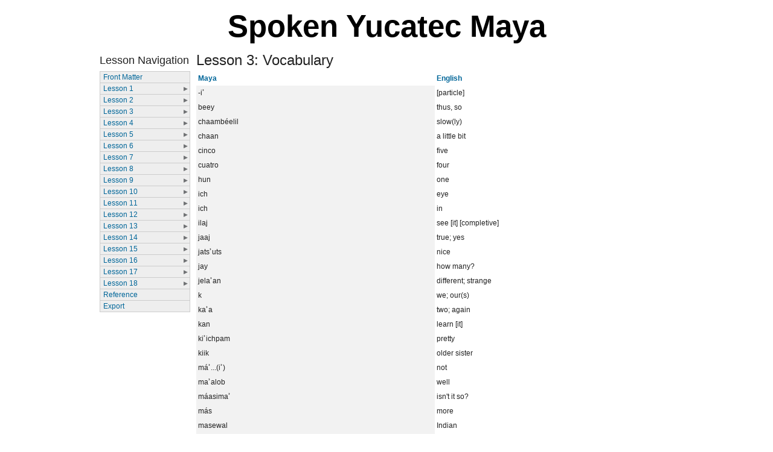

--- FILE ---
content_type: text/html; charset=utf-8
request_url: https://lucy.lib.uchicago.edu/?uuid=afe870bb-c5d8-4ee1-804a-0da942345f0f&section=7
body_size: 26578
content:
<!DOCTYPE html PUBLIC "-//W3C//DTD XHTML 1.1//EN" 
  "http://www.w3.org/TR/xhtml11/DTD/xhtml11.dtd">
<html xmlns="http://www.w3.org/1999/xhtml" xml:lang="en" >
<head>
<meta http-equiv="Content-Type" content="text/html; charset=utf-8" />
<title>Main | Digital Maya</title>
<link rel="stylesheet" type="text/css" href="https://lucy.lib.uchicago.edu/css/lucy.css" />
<style>
div.drill_content {
    display: grid;
    grid-column-gap: 2em;
    grid-row-gap: 2em;
    grid-template-columns: max-content 1fr 1fr;
}
div.drill_type_d_content {
    display: grid;
    grid-column-gap: 2em;
    grid-row-gap: 2em;
    grid-template-columns: max-content 1fr 1fr 1fr;
}
</style>

<!-- Global site tag (gtag.js) - Google Analytics -->
<script async src="https://www.googletagmanager.com/gtag/js?id=UA-148473682-1"></script>
<script>
  window.dataLayer = window.dataLayer || [];
  function gtag(){dataLayer.push(arguments);}
  gtag('js', new Date());

  gtag('config', 'UA-148473682-1');
</script>

<script type="text/javascript">
/* Insert JS-specific CSS */
var head = document.head;
var link = document.createElement('link');
link.type = 'text/css';
link.rel = 'stylesheet';
link.href = 'https://lucy.lib.uchicago.edu/css/lucy_js.css';
head.appendChild(link);
</script>
<script src="https://lucy.lib.uchicago.edu/js/howler.js" type="text/javascript"></script>
</head>
<body class="un_fouc">
<div id="wrapper">
<div id="header">
  <h1><a href = "/">Spoken Yucatec Maya</a></h1>
</div>

<div id="content">
<div id="sidebar">
<h2>Lesson Navigation</h2>

<ul>
  <li><a href="/">Front Matter</a></li>
  
    <li><a href="#">Lesson 1</a><span class="right_arrow">▶</span>
      <ul>
        <li><a href="/?uuid=0ad43a89-09d6-4292-88cb-b6fd6dfe41e5&amp;section=1">Basic Sentences</a></li>
        <li><a href="/?uuid=0ad43a89-09d6-4292-88cb-b6fd6dfe41e5&amp;section=2">Pronunciation</a></li>
        <li><a href="/?uuid=0ad43a89-09d6-4292-88cb-b6fd6dfe41e5&amp;section=3">Grammar</a></li>
        <li><a href="/?uuid=0ad43a89-09d6-4292-88cb-b6fd6dfe41e5&amp;section=4">Drills</a></li>
        <li><a href="/?uuid=0ad43a89-09d6-4292-88cb-b6fd6dfe41e5&amp;section=5">Listening In</a></li>
        <li><a href="/?uuid=0ad43a89-09d6-4292-88cb-b6fd6dfe41e5&amp;section=6">Conversation</a></li>
        <li><a href="/?uuid=0ad43a89-09d6-4292-88cb-b6fd6dfe41e5&amp;section=7">Vocabulary</a></li>
        <li><a href="/?uuid=0ad43a89-09d6-4292-88cb-b6fd6dfe41e5&amp;section=8">Supplementary Materials</a></li>
        <li><a href="/?uuid=0ad43a89-09d6-4292-88cb-b6fd6dfe41e5&amp;section=9">Teaching Aids</a></li>
      </ul>
    </li>
  
    <li><a href="#">Lesson 2</a><span class="right_arrow">▶</span>
      <ul>
        <li><a href="/?uuid=c3791c4d-8e22-4770-aef8-9b524deda61c&amp;section=1">Basic Sentences</a></li>
        <li><a href="/?uuid=c3791c4d-8e22-4770-aef8-9b524deda61c&amp;section=2">Pronunciation</a></li>
        <li><a href="/?uuid=c3791c4d-8e22-4770-aef8-9b524deda61c&amp;section=3">Grammar</a></li>
        <li><a href="/?uuid=c3791c4d-8e22-4770-aef8-9b524deda61c&amp;section=4">Drills</a></li>
        <li><a href="/?uuid=c3791c4d-8e22-4770-aef8-9b524deda61c&amp;section=5">Listening In</a></li>
        <li><a href="/?uuid=c3791c4d-8e22-4770-aef8-9b524deda61c&amp;section=6">Conversation</a></li>
        <li><a href="/?uuid=c3791c4d-8e22-4770-aef8-9b524deda61c&amp;section=7">Vocabulary</a></li>
        <li><a href="/?uuid=c3791c4d-8e22-4770-aef8-9b524deda61c&amp;section=8">Supplementary Materials</a></li>
        <li><a href="/?uuid=c3791c4d-8e22-4770-aef8-9b524deda61c&amp;section=9">Teaching Aids</a></li>
      </ul>
    </li>
  
    <li><a href="#">Lesson 3</a><span class="right_arrow">▶</span>
      <ul>
        <li><a href="/?uuid=afe870bb-c5d8-4ee1-804a-0da942345f0f&amp;section=1">Basic Sentences</a></li>
        <li><a href="/?uuid=afe870bb-c5d8-4ee1-804a-0da942345f0f&amp;section=2">Pronunciation</a></li>
        <li><a href="/?uuid=afe870bb-c5d8-4ee1-804a-0da942345f0f&amp;section=3">Grammar</a></li>
        <li><a href="/?uuid=afe870bb-c5d8-4ee1-804a-0da942345f0f&amp;section=4">Drills</a></li>
        <li><a href="/?uuid=afe870bb-c5d8-4ee1-804a-0da942345f0f&amp;section=5">Listening In</a></li>
        <li><a href="/?uuid=afe870bb-c5d8-4ee1-804a-0da942345f0f&amp;section=6">Conversation</a></li>
        <li><a href="/?uuid=afe870bb-c5d8-4ee1-804a-0da942345f0f&amp;section=7">Vocabulary</a></li>
        <li><a href="/?uuid=afe870bb-c5d8-4ee1-804a-0da942345f0f&amp;section=8">Supplementary Materials</a></li>
        <li><a href="/?uuid=afe870bb-c5d8-4ee1-804a-0da942345f0f&amp;section=9">Teaching Aids</a></li>
      </ul>
    </li>
  
    <li><a href="#">Lesson 4</a><span class="right_arrow">▶</span>
      <ul>
        <li><a href="/?uuid=1e591579-2259-4b78-8a5c-5027aa1ecfde&amp;section=1">Basic Sentences</a></li>
        <li><a href="/?uuid=1e591579-2259-4b78-8a5c-5027aa1ecfde&amp;section=2">Pronunciation</a></li>
        <li><a href="/?uuid=1e591579-2259-4b78-8a5c-5027aa1ecfde&amp;section=3">Grammar</a></li>
        <li><a href="/?uuid=1e591579-2259-4b78-8a5c-5027aa1ecfde&amp;section=4">Drills</a></li>
        <li><a href="/?uuid=1e591579-2259-4b78-8a5c-5027aa1ecfde&amp;section=5">Listening In</a></li>
        <li><a href="/?uuid=1e591579-2259-4b78-8a5c-5027aa1ecfde&amp;section=6">Conversation</a></li>
        <li><a href="/?uuid=1e591579-2259-4b78-8a5c-5027aa1ecfde&amp;section=7">Vocabulary</a></li>
        <li><a href="/?uuid=1e591579-2259-4b78-8a5c-5027aa1ecfde&amp;section=8">Supplementary Materials</a></li>
        <li><a href="/?uuid=1e591579-2259-4b78-8a5c-5027aa1ecfde&amp;section=9">Teaching Aids</a></li>
      </ul>
    </li>
  
    <li><a href="#">Lesson 5</a><span class="right_arrow">▶</span>
      <ul>
        <li><a href="/?uuid=db7cbbe1-229f-4b60-a8f1-35fda8ec9dbd&amp;section=1">Basic Sentences</a></li>
        <li><a href="/?uuid=db7cbbe1-229f-4b60-a8f1-35fda8ec9dbd&amp;section=2">Pronunciation</a></li>
        <li><a href="/?uuid=db7cbbe1-229f-4b60-a8f1-35fda8ec9dbd&amp;section=3">Grammar</a></li>
        <li><a href="/?uuid=db7cbbe1-229f-4b60-a8f1-35fda8ec9dbd&amp;section=4">Drills</a></li>
        <li><a href="/?uuid=db7cbbe1-229f-4b60-a8f1-35fda8ec9dbd&amp;section=5">Listening In</a></li>
        <li><a href="/?uuid=db7cbbe1-229f-4b60-a8f1-35fda8ec9dbd&amp;section=6">Conversation</a></li>
        <li><a href="/?uuid=db7cbbe1-229f-4b60-a8f1-35fda8ec9dbd&amp;section=7">Vocabulary</a></li>
        <li><a href="/?uuid=db7cbbe1-229f-4b60-a8f1-35fda8ec9dbd&amp;section=8">Supplementary Materials</a></li>
        <li><a href="/?uuid=db7cbbe1-229f-4b60-a8f1-35fda8ec9dbd&amp;section=9">Teaching Aids</a></li>
      </ul>
    </li>
  
    <li><a href="#">Lesson 6</a><span class="right_arrow">▶</span>
      <ul>
        <li><a href="/?uuid=5855e101-4bbd-4839-8b5e-c02054233654&amp;section=1">Basic Sentences Review</a></li>
        <li><a href="/?uuid=5855e101-4bbd-4839-8b5e-c02054233654&amp;section=2">Pronunciation</a></li>
        <li><a href="/?uuid=5855e101-4bbd-4839-8b5e-c02054233654&amp;section=3">Grammar</a></li>
        <li><a href="/?uuid=5855e101-4bbd-4839-8b5e-c02054233654&amp;section=4">Drills</a></li>
        <li><a href="/?uuid=5855e101-4bbd-4839-8b5e-c02054233654&amp;section=5">Listening In</a></li>
        <li><a href="/?uuid=5855e101-4bbd-4839-8b5e-c02054233654&amp;section=6">Conversation</a></li>
        <li><a href="/?uuid=5855e101-4bbd-4839-8b5e-c02054233654&amp;section=7">Vocabulary</a></li>
        <li><a href="/?uuid=5855e101-4bbd-4839-8b5e-c02054233654&amp;section=8">Supplementary Materials</a></li>
        <li><a href="/?uuid=5855e101-4bbd-4839-8b5e-c02054233654&amp;section=9">Teaching Aids</a></li>
      </ul>
    </li>
  
    <li><a href="#">Lesson 7</a><span class="right_arrow">▶</span>
      <ul>
        <li><a href="/?uuid=9c73e504-e9fc-473b-a67c-d21ea10a9291&amp;section=1">Basic Sentences</a></li>
        <li><a href="/?uuid=9c73e504-e9fc-473b-a67c-d21ea10a9291&amp;section=2">Pronunciation</a></li>
        <li><a href="/?uuid=9c73e504-e9fc-473b-a67c-d21ea10a9291&amp;section=3">Grammar</a></li>
        <li><a href="/?uuid=9c73e504-e9fc-473b-a67c-d21ea10a9291&amp;section=4">Drills</a></li>
        <li><a href="/?uuid=9c73e504-e9fc-473b-a67c-d21ea10a9291&amp;section=5">Listening In</a></li>
        <li><a href="/?uuid=9c73e504-e9fc-473b-a67c-d21ea10a9291&amp;section=6">Conversation</a></li>
        <li><a href="/?uuid=9c73e504-e9fc-473b-a67c-d21ea10a9291&amp;section=7">Vocabulary</a></li>
        <li><a href="/?uuid=9c73e504-e9fc-473b-a67c-d21ea10a9291&amp;section=8">Supplementary Materials</a></li>
        <li><a href="/?uuid=9c73e504-e9fc-473b-a67c-d21ea10a9291&amp;section=9">Teaching Aids</a></li>
      </ul>
    </li>
  
    <li><a href="#">Lesson 8</a><span class="right_arrow">▶</span>
      <ul>
        <li><a href="/?uuid=9679d90a-f936-45da-9c55-33192af0a59d&amp;section=1">Basic Sentences</a></li>
        <li><a href="/?uuid=9679d90a-f936-45da-9c55-33192af0a59d&amp;section=2">Pronunciation</a></li>
        <li><a href="/?uuid=9679d90a-f936-45da-9c55-33192af0a59d&amp;section=3">Grammar</a></li>
        <li><a href="/?uuid=9679d90a-f936-45da-9c55-33192af0a59d&amp;section=4">Drills</a></li>
        <li><a href="/?uuid=9679d90a-f936-45da-9c55-33192af0a59d&amp;section=5">Listening In</a></li>
        <li><a href="/?uuid=9679d90a-f936-45da-9c55-33192af0a59d&amp;section=6">Conversation</a></li>
        <li><a href="/?uuid=9679d90a-f936-45da-9c55-33192af0a59d&amp;section=7">Vocabulary</a></li>
        <li><a href="/?uuid=9679d90a-f936-45da-9c55-33192af0a59d&amp;section=8">Supplementary Materials</a></li>
        <li><a href="/?uuid=9679d90a-f936-45da-9c55-33192af0a59d&amp;section=9">Teaching Aids</a></li>
      </ul>
    </li>
  
    <li><a href="#">Lesson 9</a><span class="right_arrow">▶</span>
      <ul>
        <li><a href="/?uuid=8643c265-d9ff-4960-a5bc-26a1eb1d772e&amp;section=1">Basic Sentences</a></li>
        <li><a href="/?uuid=8643c265-d9ff-4960-a5bc-26a1eb1d772e&amp;section=2">Pronunciation</a></li>
        <li><a href="/?uuid=8643c265-d9ff-4960-a5bc-26a1eb1d772e&amp;section=3">Grammar</a></li>
        <li><a href="/?uuid=8643c265-d9ff-4960-a5bc-26a1eb1d772e&amp;section=4">Drills</a></li>
        <li><a href="/?uuid=8643c265-d9ff-4960-a5bc-26a1eb1d772e&amp;section=5">Listening In</a></li>
        <li><a href="/?uuid=8643c265-d9ff-4960-a5bc-26a1eb1d772e&amp;section=6">Conversation</a></li>
        <li><a href="/?uuid=8643c265-d9ff-4960-a5bc-26a1eb1d772e&amp;section=7">Vocabulary</a></li>
        <li><a href="/?uuid=8643c265-d9ff-4960-a5bc-26a1eb1d772e&amp;section=8">Supplementary Materials</a></li>
        <li><a href="/?uuid=8643c265-d9ff-4960-a5bc-26a1eb1d772e&amp;section=9">Teaching Aids</a></li>
      </ul>
    </li>
  
    <li><a href="#">Lesson 10</a><span class="right_arrow">▶</span>
      <ul>
        <li><a href="/?uuid=9ed29352-7905-4d0d-a6c0-a5dedee82c2b&amp;section=1">Basic Sentences</a></li>
        <li><a href="/?uuid=9ed29352-7905-4d0d-a6c0-a5dedee82c2b&amp;section=2">Pronunciation</a></li>
        <li><a href="/?uuid=9ed29352-7905-4d0d-a6c0-a5dedee82c2b&amp;section=3">Grammar</a></li>
        <li><a href="/?uuid=9ed29352-7905-4d0d-a6c0-a5dedee82c2b&amp;section=4">Drills</a></li>
        <li><a href="/?uuid=9ed29352-7905-4d0d-a6c0-a5dedee82c2b&amp;section=5">Listening In</a></li>
        <li><a href="/?uuid=9ed29352-7905-4d0d-a6c0-a5dedee82c2b&amp;section=6">Conversation</a></li>
        <li><a href="/?uuid=9ed29352-7905-4d0d-a6c0-a5dedee82c2b&amp;section=7">Vocabulary</a></li>
        <li><a href="/?uuid=9ed29352-7905-4d0d-a6c0-a5dedee82c2b&amp;section=8">Supplementary Materials</a></li>
        <li><a href="/?uuid=9ed29352-7905-4d0d-a6c0-a5dedee82c2b&amp;section=9">Teaching Aids</a></li>
      </ul>
    </li>
  
    <li><a href="#">Lesson 11</a><span class="right_arrow">▶</span>
      <ul>
        <li><a href="/?uuid=fcf87b74-93b6-4dc2-a005-2a94d9a1bd6e&amp;section=1">Basic Sentences</a></li>
        <li><a href="/?uuid=fcf87b74-93b6-4dc2-a005-2a94d9a1bd6e&amp;section=2">Pronunciation</a></li>
        <li><a href="/?uuid=fcf87b74-93b6-4dc2-a005-2a94d9a1bd6e&amp;section=3">Grammar</a></li>
        <li><a href="/?uuid=fcf87b74-93b6-4dc2-a005-2a94d9a1bd6e&amp;section=4">Drills</a></li>
        <li><a href="/?uuid=fcf87b74-93b6-4dc2-a005-2a94d9a1bd6e&amp;section=5">Listening In</a></li>
        <li><a href="/?uuid=fcf87b74-93b6-4dc2-a005-2a94d9a1bd6e&amp;section=6">Conversation</a></li>
        <li><a href="/?uuid=fcf87b74-93b6-4dc2-a005-2a94d9a1bd6e&amp;section=7">Vocabulary</a></li>
        <li><a href="/?uuid=fcf87b74-93b6-4dc2-a005-2a94d9a1bd6e&amp;section=8">Supplementary Materials</a></li>
        <li><a href="/?uuid=fcf87b74-93b6-4dc2-a005-2a94d9a1bd6e&amp;section=9">Teaching Aids</a></li>
      </ul>
    </li>
  
    <li><a href="#">Lesson 12</a><span class="right_arrow">▶</span>
      <ul>
        <li><a href="/?uuid=770214c7-0111-4081-a7bf-c2fa91a835ab&amp;section=1">Basic Sentences Review</a></li>
        <li><a href="/?uuid=770214c7-0111-4081-a7bf-c2fa91a835ab&amp;section=2">Pronunciation</a></li>
        <li><a href="/?uuid=770214c7-0111-4081-a7bf-c2fa91a835ab&amp;section=3">Grammar</a></li>
        <li><a href="/?uuid=770214c7-0111-4081-a7bf-c2fa91a835ab&amp;section=4">Drills</a></li>
        <li><a href="/?uuid=770214c7-0111-4081-a7bf-c2fa91a835ab&amp;section=5">Listening In</a></li>
        <li><a href="/?uuid=770214c7-0111-4081-a7bf-c2fa91a835ab&amp;section=6">Conversation</a></li>
        <li><a href="/?uuid=770214c7-0111-4081-a7bf-c2fa91a835ab&amp;section=7">Vocabulary</a></li>
        <li><a href="/?uuid=770214c7-0111-4081-a7bf-c2fa91a835ab&amp;section=8">Supplementary Materials</a></li>
        <li><a href="/?uuid=770214c7-0111-4081-a7bf-c2fa91a835ab&amp;section=9">Teaching Aids</a></li>
      </ul>
    </li>
  
    <li><a href="#">Lesson 13</a><span class="right_arrow">▶</span>
      <ul>
        <li><a href="/?uuid=a71f2951-2927-41d3-b642-0f1c8889e75c&amp;section=1">Basic Sentences</a></li>
        <li><a href="/?uuid=a71f2951-2927-41d3-b642-0f1c8889e75c&amp;section=2">Pronunciation</a></li>
        <li><a href="/?uuid=a71f2951-2927-41d3-b642-0f1c8889e75c&amp;section=3">Grammar</a></li>
        <li><a href="/?uuid=a71f2951-2927-41d3-b642-0f1c8889e75c&amp;section=4">Drills</a></li>
        <li><a href="/?uuid=a71f2951-2927-41d3-b642-0f1c8889e75c&amp;section=5">Listening In</a></li>
        <li><a href="/?uuid=a71f2951-2927-41d3-b642-0f1c8889e75c&amp;section=6">Conversation</a></li>
        <li><a href="/?uuid=a71f2951-2927-41d3-b642-0f1c8889e75c&amp;section=7">Vocabulary</a></li>
        <li><a href="/?uuid=a71f2951-2927-41d3-b642-0f1c8889e75c&amp;section=8">Supplementary Materials</a></li>
        <li><a href="/?uuid=a71f2951-2927-41d3-b642-0f1c8889e75c&amp;section=9">Teaching Aids</a></li>
      </ul>
    </li>
  
    <li><a href="#">Lesson 14</a><span class="right_arrow">▶</span>
      <ul>
        <li><a href="/?uuid=afa123cd-e3cb-4de0-ac72-a2d89b6cd0a2&amp;section=1">Basic Sentences</a></li>
        <li><a href="/?uuid=afa123cd-e3cb-4de0-ac72-a2d89b6cd0a2&amp;section=2">Pronunciation</a></li>
        <li><a href="/?uuid=afa123cd-e3cb-4de0-ac72-a2d89b6cd0a2&amp;section=3">Grammar</a></li>
        <li><a href="/?uuid=afa123cd-e3cb-4de0-ac72-a2d89b6cd0a2&amp;section=4">Drills</a></li>
        <li><a href="/?uuid=afa123cd-e3cb-4de0-ac72-a2d89b6cd0a2&amp;section=5">Listening In</a></li>
        <li><a href="/?uuid=afa123cd-e3cb-4de0-ac72-a2d89b6cd0a2&amp;section=6">Conversation</a></li>
        <li><a href="/?uuid=afa123cd-e3cb-4de0-ac72-a2d89b6cd0a2&amp;section=7">Vocabulary</a></li>
        <li><a href="/?uuid=afa123cd-e3cb-4de0-ac72-a2d89b6cd0a2&amp;section=8">Supplementary Materials</a></li>
        <li><a href="/?uuid=afa123cd-e3cb-4de0-ac72-a2d89b6cd0a2&amp;section=9">Teaching Aids</a></li>
      </ul>
    </li>
  
    <li><a href="#">Lesson 15</a><span class="right_arrow">▶</span>
      <ul>
        <li><a href="/?uuid=560f9b90-8024-475c-9755-8455def7d7d4&amp;section=1">Basic Sentences</a></li>
        <li><a href="/?uuid=560f9b90-8024-475c-9755-8455def7d7d4&amp;section=2">Pronunciation</a></li>
        <li><a href="/?uuid=560f9b90-8024-475c-9755-8455def7d7d4&amp;section=3">Grammar</a></li>
        <li><a href="/?uuid=560f9b90-8024-475c-9755-8455def7d7d4&amp;section=4">Drills</a></li>
        <li><a href="/?uuid=560f9b90-8024-475c-9755-8455def7d7d4&amp;section=5">Listening In</a></li>
        <li><a href="/?uuid=560f9b90-8024-475c-9755-8455def7d7d4&amp;section=6">Conversation</a></li>
        <li><a href="/?uuid=560f9b90-8024-475c-9755-8455def7d7d4&amp;section=7">Vocabulary</a></li>
        <li><a href="/?uuid=560f9b90-8024-475c-9755-8455def7d7d4&amp;section=8">Supplementary Materials</a></li>
        <li><a href="/?uuid=560f9b90-8024-475c-9755-8455def7d7d4&amp;section=9">Teaching Aids</a></li>
      </ul>
    </li>
  
    <li><a href="#">Lesson 16</a><span class="right_arrow">▶</span>
      <ul>
        <li><a href="/?uuid=55409229-ac80-46a8-a7a3-f804d6e157d4&amp;section=1">Basic Sentences</a></li>
        <li><a href="/?uuid=55409229-ac80-46a8-a7a3-f804d6e157d4&amp;section=2">Pronunciation</a></li>
        <li><a href="/?uuid=55409229-ac80-46a8-a7a3-f804d6e157d4&amp;section=3">Grammar</a></li>
        <li><a href="/?uuid=55409229-ac80-46a8-a7a3-f804d6e157d4&amp;section=4">Drills</a></li>
        <li><a href="/?uuid=55409229-ac80-46a8-a7a3-f804d6e157d4&amp;section=5">Listening In</a></li>
        <li><a href="/?uuid=55409229-ac80-46a8-a7a3-f804d6e157d4&amp;section=6">Conversation</a></li>
        <li><a href="/?uuid=55409229-ac80-46a8-a7a3-f804d6e157d4&amp;section=7">Vocabulary</a></li>
        <li><a href="/?uuid=55409229-ac80-46a8-a7a3-f804d6e157d4&amp;section=8">Supplementary Materials</a></li>
        <li><a href="/?uuid=55409229-ac80-46a8-a7a3-f804d6e157d4&amp;section=9">Teaching Aids</a></li>
      </ul>
    </li>
  
    <li><a href="#">Lesson 17</a><span class="right_arrow">▶</span>
      <ul>
        <li><a href="/?uuid=7a6979b4-abd8-4722-a76d-fe8e83b77464&amp;section=1">Basic Sentences</a></li>
        <li><a href="/?uuid=7a6979b4-abd8-4722-a76d-fe8e83b77464&amp;section=2">Pronunciation</a></li>
        <li><a href="/?uuid=7a6979b4-abd8-4722-a76d-fe8e83b77464&amp;section=3">Grammar</a></li>
        <li><a href="/?uuid=7a6979b4-abd8-4722-a76d-fe8e83b77464&amp;section=4">Drills</a></li>
        <li><a href="/?uuid=7a6979b4-abd8-4722-a76d-fe8e83b77464&amp;section=5">Listening In</a></li>
        <li><a href="/?uuid=7a6979b4-abd8-4722-a76d-fe8e83b77464&amp;section=6">Conversation</a></li>
        <li><a href="/?uuid=7a6979b4-abd8-4722-a76d-fe8e83b77464&amp;section=7">Vocabulary</a></li>
        <li><a href="/?uuid=7a6979b4-abd8-4722-a76d-fe8e83b77464&amp;section=8">Supplementary Materials</a></li>
        <li><a href="/?uuid=7a6979b4-abd8-4722-a76d-fe8e83b77464&amp;section=9">Teaching Aids</a></li>
      </ul>
    </li>
  
    <li><a href="#">Lesson 18</a><span class="right_arrow">▶</span>
      <ul>
        <li><a href="/?uuid=7f4a601b-4197-4013-886d-633a2e8d6ba6&amp;section=1">Basic Sentences Review</a></li>
        <li><a href="/?uuid=7f4a601b-4197-4013-886d-633a2e8d6ba6&amp;section=2">Pronunciation</a></li>
        <li><a href="/?uuid=7f4a601b-4197-4013-886d-633a2e8d6ba6&amp;section=3">Grammar</a></li>
        <li><a href="/?uuid=7f4a601b-4197-4013-886d-633a2e8d6ba6&amp;section=4">Drills</a></li>
        <li><a href="/?uuid=7f4a601b-4197-4013-886d-633a2e8d6ba6&amp;section=5">Listening In</a></li>
        <li><a href="/?uuid=7f4a601b-4197-4013-886d-633a2e8d6ba6&amp;section=6">Conversation</a></li>
        <li><a href="/?uuid=7f4a601b-4197-4013-886d-633a2e8d6ba6&amp;section=7">Vocabulary</a></li>
        <li><a href="/?uuid=7f4a601b-4197-4013-886d-633a2e8d6ba6&amp;section=8">Supplementary Materials</a></li>
        <li><a href="/?uuid=7f4a601b-4197-4013-886d-633a2e8d6ba6&amp;section=9">Teaching Aids</a></li>
      </ul>
    </li>
  
  <li><a href="#">Reference</a>
    <ul><li><a href="#">Grammar</a></li>
      <li><a href="#">Lexicon</a></li>
      <li><a href="#">Blair &amp; Vermont Salas</a></li>
    </ul>
  </li>
  <li><a href="#">Export</a></li>
</ul>
  
</div> <!-- /#sidebar -->
      
<div id="main">
  <h2>Lesson 3: Vocabulary</h2>
  
  <div class="vocabulary">
    <div><strong><a class="sort_vocabulary" href="#">Maya</a></strong></div>
    <div><strong><a class="sort_vocabulary" href="#">English</a></strong></div>
    
      <div class="vocabulary_transcription">-iʾ</div>
      <div class="vocabulary_translation">[particle]</div>
    
      <div class="vocabulary_transcription">beey</div>
      <div class="vocabulary_translation">thus, so</div>
    
      <div class="vocabulary_transcription">chaambéelil</div>
      <div class="vocabulary_translation">slow(ly)</div>
    
      <div class="vocabulary_transcription">chaan</div>
      <div class="vocabulary_translation">a little bit</div>
    
      <div class="vocabulary_transcription">cinco</div>
      <div class="vocabulary_translation">five</div>
    
      <div class="vocabulary_transcription">cuatro</div>
      <div class="vocabulary_translation">four</div>
    
      <div class="vocabulary_transcription">hun</div>
      <div class="vocabulary_translation">one</div>
    
      <div class="vocabulary_transcription">ich</div>
      <div class="vocabulary_translation">eye</div>
    
      <div class="vocabulary_transcription">ich</div>
      <div class="vocabulary_translation">in</div>
    
      <div class="vocabulary_transcription">ilaj</div>
      <div class="vocabulary_translation">see [it] [completive]</div>
    
      <div class="vocabulary_transcription">jaaj</div>
      <div class="vocabulary_translation">true; yes</div>
    
      <div class="vocabulary_transcription">jatsʾuts</div>
      <div class="vocabulary_translation">nice</div>
    
      <div class="vocabulary_transcription">jay</div>
      <div class="vocabulary_translation">how many?</div>
    
      <div class="vocabulary_transcription">jelaʾan</div>
      <div class="vocabulary_translation">different; strange</div>
    
      <div class="vocabulary_transcription">k</div>
      <div class="vocabulary_translation">we; our(s)</div>
    
      <div class="vocabulary_transcription">kaʾa</div>
      <div class="vocabulary_translation">two; again</div>
    
      <div class="vocabulary_transcription">kan</div>
      <div class="vocabulary_translation">learn [it]</div>
    
      <div class="vocabulary_transcription">kiʾichpam</div>
      <div class="vocabulary_translation">pretty</div>
    
      <div class="vocabulary_transcription">kiik</div>
      <div class="vocabulary_translation">older sister</div>
    
      <div class="vocabulary_transcription">máʾ...(iʾ)</div>
      <div class="vocabulary_translation">not</div>
    
      <div class="vocabulary_transcription">maʾalob</div>
      <div class="vocabulary_translation">well</div>
    
      <div class="vocabulary_transcription">máasimaʾ</div>
      <div class="vocabulary_translation">isn&#39;t it so?</div>
    
      <div class="vocabulary_transcription">más</div>
      <div class="vocabulary_translation">more</div>
    
      <div class="vocabulary_transcription">masewal</div>
      <div class="vocabulary_translation">Indian</div>
    
      <div class="vocabulary_transcription">meent uts</div>
      <div class="vocabulary_translation">(do good); please</div>
    
      <div class="vocabulary_transcription">mix</div>
      <div class="vocabulary_translation">nor</div>
    
      <div class="vocabulary_transcription">naʾat</div>
      <div class="vocabulary_translation">understand [it]</div>
    
      <div class="vocabulary_transcription">naʾataj</div>
      <div class="vocabulary_translation">understand [it] (completive)</div>
    
      <div class="vocabulary_transcription">naʾatik</div>
      <div class="vocabulary_translation">understand [it] (incompletive)</div>
    
      <div class="vocabulary_transcription">oliʾ</div>
      <div class="vocabulary_translation">rather</div>
    
      <div class="vocabulary_transcription">pʾéel</div>
      <div class="vocabulary_translation">[classifier for] things</div>
    
      <div class="vocabulary_transcription">pʾíit</div>
      <div class="vocabulary_translation">[classifier for] bits</div>
    
      <div class="vocabulary_transcription">seen</div>
      <div class="vocabulary_translation">very</div>
    
      <div class="vocabulary_transcription">t</div>
      <div class="vocabulary_translation">to; in</div>
    
      <div class="vocabulary_transcription">tʾaan</div>
      <div class="vocabulary_translation">speak</div>
    
      <div class="vocabulary_transcription">tíʾ</div>
      <div class="vocabulary_translation">to it; at it</div>
    
      <div class="vocabulary_transcription">tíʾiʾ</div>
      <div class="vocabulary_translation">there</div>
    
      <div class="vocabulary_transcription">túul</div>
      <div class="vocabulary_translation">[classifier for] persons</div>
    
      <div class="vocabulary_transcription">uʾub</div>
      <div class="vocabulary_translation">hear [it]</div>
    
      <div class="vocabulary_transcription">uʾubaj</div>
      <div class="vocabulary_translation">hear [it] (completive)</div>
    
      <div class="vocabulary_transcription">uʾubik</div>
      <div class="vocabulary_translation">hear [it] (incompletive)</div>
    
      <div class="vocabulary_transcription">uʾuy</div>
      <div class="vocabulary_translation">hear [it]</div>
    
      <div class="vocabulary_transcription">uʾuyaj</div>
      <div class="vocabulary_translation">hear [it] (completive)</div>
    
      <div class="vocabulary_transcription">un</div>
      <div class="vocabulary_translation">one</div>
    
      <div class="vocabulary_transcription">uts</div>
      <div class="vocabulary_translation">good</div>
    
      <div class="vocabulary_transcription">way-</div>
      <div class="vocabulary_translation">here</div>
    
      <div class="vocabulary_transcription">yaʾab</div>
      <div class="vocabulary_translation">much</div>
    
  </div>

</div> <!-- /#main -->
</div> <!-- /#content -->
</div> <!-- /#wrapper -->

<script type="text/javascript" src="https://lucy.lib.uchicago.edu/js/jquery-3.4.1.min.js"></script>
<script type="text/javascript" src="https://lucy.lib.uchicago.edu/js/lucy.js"></script>

</body>

</html>

--- FILE ---
content_type: text/css
request_url: https://lucy.lib.uchicago.edu/css/lucy.css
body_size: 6361
content:
/* http://meyerweb.com/eric/tools/css/reset/ 
   v2.0 | 20110126
   License: none (public domain)
*/

html, body, div, span, applet, object, iframe,
h1, h2, h3, h4, h5, h6, p, blockquote, pre,
a, abbr, acronym, address, big, cite, code, del, dfn, em, img, ins, kbd, q, s, samp,
small, strike, strong, sub, sup, tt, var,
b, u, i, center,
dl, dt, dd, ol, ul, li,
fieldset, form, label, legend,
table, caption, tbody, tfoot, thead, tr, th, td,
article, aside, canvas, details, embed, 
figure, figcaption, footer, header, hgroup, 
menu, nav, output, ruby, section, summary,
time, mark, audio, video {
	margin: 0;
	padding: 0;
	border: 0;
	font-size: 100%;
	font: inherit;
	vertical-align: baseline;
}
/* HTML5 display-role reset for older browsers */
article, aside, details, figcaption, figure, 
footer, header, hgroup, menu, nav, section {
	display: block;
}
body {
	line-height: 1;
    margin-bottom: 4em;
}
ol, ul {
	list-style: none;
}
blockquote, q {
	quotes: none;
}
blockquote:before, blockquote:after,
q:before, q:after {
	content: '';
	content: none;
}
table {
	border-collapse: collapse;
	border-spacing: 0;
}

/*
 * LUCY
 */

a:link, a:visited, a:hover, a:active {
  color: rgb(0, 102, 153);
}
a:link, a:visited {
  text-decoration: none;
}
a:hover, a:active {
  text-decoration: underline;
}
a.conversation_stimulus_hide_all,
a.conversation_stimulus_show_all,
a.question_and_answer_hide_all,
a.question_and_answer_show_all,
a.situation_narrative_hide_all,
a.situation_narrative_show_all,
a#hide_all_translations,
a#hide_all_transcriptions,
a#show_all_translations,
a#show_all_transcriptions {
  padding-left: 1em;
}
a.playable {
  display: block;
  margin: -3px -6px;
  padding: 3px 6px;
}
a.playable:link, a.playable:visited {
  background-color: #f9f9f9;
  color: #222;
  text-decoration: none;
}
a.playable:hover, a.playable:active {
  background-color: #f2f2f2;
  color: #222;
  text-decoration: none;
}
a.playing:link, a.playing:visited, a.playing:hover, a.playing:active {
  background-color: rgb(102, 153, 204);
  border-radius: 3px;
  color: white;
}
a.paused:link, a.paused:visited, a.paused:hover, a.paused:active {
  background-color: rgb(153, 153, 153);
  border-radius: 3px;
  color: white;
}
a.paused span.slider,
a.paused span.slider_track,
a.playing span.slider,
a.playing span.slider_track {
  display: block;
}
a.paused span.slider {
  background-color: rgb(102, 102, 102);
}
body {
  background: #fff;
  color: #222;
  font-family: Helvetica, Arial, sans-serif;
  font-size: 75%;
  line-height: 1.5;
  margin: 0 auto;
  padding: 0;
  width: 950px;
}
div.conversation_stimulus {
  display: grid;
  grid-gap: 2em;
  grid-template-columns: 1fr max-content 2.5em 1fr;
}
div.header {
  font-weight: bold;
}
div.question_and_answer,
div.situation_narrative {
  display: grid;
  grid-gap: 2em;
  grid-template-columns: 1fr 2.5em 1fr;
  margin-bottom: 2em;
  margin-top: -1em;
}
div.section {
  border: 2px solid #f2f2f2;
  display: flex;
  margin-bottom: 10px;
  padding: 10px 20px 10px 10px;
}
div.section h2 {
  margin-bottom: 1em;
}
div.section div.index {
  color: #ccc;
  display: inline-block;
  font-size: 2em; 
  font-weight: bold;
  height: 100%;
  margin-right: 10px;
}
div.section div.content {
  flex-grow: 1;
}
div.vocabulary {
  display: grid;
  grid-template-columns: 1fr 1fr;
}
div.vocabulary > div {
  padding: .25em;
}
div.vocabulary_transcription {
  background-color: #f2f2f2;
}
em, i {
  font-style: italic;
}
h1 {
  font-size: 4.25em;
  font-weight: bold;
  line-height: 1em;
  margin: .25em 0;
  text-align: center;
}
h1 a:link, h1 a:visited, h1 a:hover, h1 a:active {
  color: black;
  text-decoration: none;
}
h2 {
  font-size: 2em;
  font-weight: normal;
  margin-bottom: 0;
}
ol {
  margin-bottom: 1em;
  padding-left: 2em;
}
p {
  margin-bottom: 1em;
}
span.slider {
  background-color: rgb(0, 102, 153);
  border-radius: 2px;
  height: 6px;
  width: 0%;
}
span.slider_track {
  background-color: white;
  border-radius: 3px;
  display: none;
  margin: 3px;
  overflow: hidden;
  padding: 3px;
}
strong, b {
  font-weight: bold;
}
table#basic_sentences {
  background: white;
  border-collapse: separate;
  border-spacing: 2em;
  margin-bottom: 1em;
  margin-top: -2em;
  position: relative;
  width: 100%;
}
table#basic_sentences td.abbreviation {
  width: 3em;
}
table#basic_sentences th {
  font-weight: bold;
  text-align: left;
}
table#basic_sentences tr.breakdown, 
table#basic_sentences tr.alternate_transcription {
  display: none;
}
u {
  text-decoration: underline;
}
ul {
  margin-bottom: 1em;
}
ul.listening_in li {
  margin-bottom: 2em;
}
#basic_sentences_controls {
  margin: 1em 0 3em 0;
}
#basic_sentences_controls a:link, #basic_sentences_controls a:visited,
#basic_sentences_controls a:hover, #basic_sentences_controls a:active {
  color: inherit;
  padding: 6px;
  text-decoration: none;
}
#basic_sentences_controls a:link, #basic_sentences_controls a:visited {
  background-color: #f9f9f9;
}
#basic_sentences_controls a:hover, #basic_sentences_controls a:active {
  background-color: #f2f2f2;
}
#basic_sentences_controls a.button:link, #basic_sentences_controls a.button:visited,
#basic_sentences_controls a.button:hover, #basic_sentences_controls a.button:active {
  background-color: rgb(118, 118, 118);
  border-radius: 5px;
  color: white;
  margin-left: 10px;
  padding: 9px 12px;
}
#basic_sentences_controls span {
  position: relative;
  top: 1px;
}
#basic_sentences_controls li {
  display: inline;
  margin-right: 10px;
}
#header {
  padding: 5px 0 0;
}
#main {
  float: left;
  width: 790px;
}
#sidebar {
  float: left;
  margin-right: 10px;
  position: relative;
  width: 150px;
  z-index: 1;
}
#sidebar a {
  padding: 0.3em 5px;
}
#sidebar h2 {
  font-size: 1.5em;
  line-height: 2em;
}
#sidebar li {
  background-color: rgb(238, 238, 238);
  border: 1px solid rgb(204, 204, 204);
  border-top: none;
  position: relative;
}
#sidebar ul {
  border-top: 1px solid rgb(204, 204, 204);
  list-style: none;
  margin: 0;
  padding: 0;
  white-space: nowrap;
}
#sidebar li ul li {
  border-left: none;
  border-right: none;
}

/* The right arrow character that we use in the sidebar navigation renders strangely in Edge. 
 * see https://stackoverflow.com/questions/32940965/how-to-target-microsoft-edge-with-css
 */
_:-ms-lang(x), span.right_arrow {
  font-family: "Segoe UI Symbol";
}


--- FILE ---
content_type: text/css
request_url: https://lucy.lib.uchicago.edu/css/lucy_js.css
body_size: 679
content:
/* reposition sidebar submenus. */
#sidebar > ul > li {
  position: relative;
}
#sidebar > ul > li > ul {
  display: none;
  left: calc(100% + 1px);
  position: absolute;
  top: -1px;
}
#sidebar > ul > li > ul > li {
  border-right: 1px solid rgb(204, 204, 204);
}

/* style right arrow in sidebar. */
#sidebar span {
  color: rgb(112, 114, 116);
  float: right;
  font-size: .75em;
  padding-right: 3px;
  position: relative;
  top: 3px;
}

/* hover effect in sidebar. */
#sidebar > ul > li:hover {
  background: rgb(204, 204, 204);
}

/* avoid flash of unstyled content. remove this class via javascript
 * once the page has completely loaded. */
.un_fouc {
  display: none;
}


--- FILE ---
content_type: text/javascript
request_url: https://lucy.lib.uchicago.edu/js/lucy.js
body_size: 9911
content:
$(document).ready(function() {
  // Set up the mouseover and mouseout events to reveal or hide
  // sub-lessons in the sidebar navigation.
  $('#sidebar li').mouseover(function() {
    $('#sidebar li ul').css('display', 'none');
    $(this).find('ul').css('display', 'block');
  });
  $('#sidebar').mouseout(function() {
    $('#sidebar li ul').css('display', 'none');
  });
  $('#sidebar').css('display', 'block');

  // Play All, Pause/Resume
  var playing_all = false;
  $('#basic_sentences_play_all').click(function(e) {
    e.preventDefault();
    /*
    play_all = true;
    console.log('1');
    if ($('.playing').length == 0) {
      console.log('2');
      $('.playable').first().click();
    }
    */
  });
  $('#basic_sentences_pause_resume').click(function(e) {
    e.preventDefault();
    /*
    play_all = false;
    $('.playing').click();
    */
  });


  // Playable sound clips, e.g. in basic sentences sections.
  $('.playable').each(function() {
    var el = $(this);
    var url = $(this).attr('href').replace('http://', 'https://');
    $.ajax({
      dataType: 'text',
      success: function(data) {
        try {
          var arr = data.match(/iri="([^"]*)"/);
          el.attr('href', arr[1]);
        } catch (err) {
          console.log('Unable to locate audio file for the following element:');
          console.log(el);
        }
      },
      url: url,
    });
  });

  // Show/Hide content in drills
  $('.show_hide_content').css('visibility', 'hidden');

  $('.playable').click(function(e) {
    e.preventDefault();
    var el = $(this);
    if (typeof el.data('sound') === 'undefined') {
      el.data('sound', new Howl({
        onend: function() {
          el.removeClass('paused playing');
          el.removeData('id sound');
          el.find('.slider').css('width', '0%');
          if (playing_all) {
            var els = $('.playable');
            for (var i = 0; i < els.length; i++) {
              if (els[i] == el) {
                if (i < els.length - 1) {
                  els[i+1].click();
                }
              }
            }
          }
        },
        src: [$(this).attr('href')]
      }));
    }
    if (!el.hasClass('playing')) {
      el.removeClass('paused').addClass('playing');
      if (typeof el.data('id') === 'undefined') {
          /* play from beginning */
          el.data('id', el.data('sound').play());
      } else {
          /* unpause */
          el.data('sound').play(el.data('id'));
      }
    } else {
      /* pause */
      el.removeClass('playing').addClass('paused');
      el.data('sound').pause(el.data('id'));
    }
  });

  // add a slider and slider track to all playable links.
  $('.playable').each(function() {
    $(this).append('<span class="slider_track"><span class="slider"/></span>');
  });

  // a function to update the slider position on playable things.
  function update_slider_positions() {
    $('.playing').each(function() {
      var width = $(this).data('sound').seek() / $(this).data('sound').duration() * 100;
      $(this).find('.slider').css(
        'width', 
        width + '%'
      );
    });
  }
  setInterval(update_slider_positions, 50);

  // basic sentences: toggle all breakdowns.
  $('#toggle_all_breakdowns').click(function(e) {
    e.preventDefault();
    $('.breakdown').toggle();
  });

  // basic sentences: toggle all transcriptions.
  $('#toggle_all_transcriptions').click(function(e) {
    e.preventDefault();
    $('.alternate_transcription').toggle();
  });

  // basic sentences: hide all translations.
  $('#hide_all_translations').click(function(e) {
    e.preventDefault();
    $('.translation').css('visibility', 'hidden');
  });

  // basic sentences: show all translations.
  $('#show_all_translations').click(function(e) {
    e.preventDefault();
    $('.translation').css('visibility', 'visible');
  });

  // basic sentences: hide all transcriptions.
  $('#hide_all_transcriptions').click(function(e) {
    e.preventDefault();
    $('.transcription').css('visibility', 'hidden');
  });

  // basic sentences: show all transcriptions.
  $('#show_all_transcriptions').click(function(e) {
    e.preventDefault();
    $('.transcription').css('visibility', 'visible');
  });

  // on basic sentences sub-lessons, an up arrow appears to the right of
  // each translation / transcription pair. This toggles breakdowns of
  // each sentence. 
  function toggle_breakdowns(e) {
    var height_a = $('#basic_sentences').height();
    e.preventDefault();
    var el = $(this).parents('tr:first').prevAll('.breakdown:first');
    while (el.length && el.hasClass('breakdown')) {
      el.toggle();
      el = el.prev();
    }
    var height_b = $('#basic_sentences').height();
    if (height_b > height_a) {
      $('#basic_sentences').css('top', height_a - height_b);
    } else {
      $('#basic_sentences').css('top', 0);
    }
  }
  $('.toggle_breakdowns').click(toggle_breakdowns);

  // basic sentences: next to the up arrow is a down arrow- this toggles alternate
  // transcriptions of each sentence. 
  function toggle_alternate_transcriptions(e) {
    e.preventDefault();
    var el = $(this).parents('tr:first').nextAll('.alternate_transcription:first');
    while (el.length && el.hasClass('alternate_transcription')) {
      el.toggle();
      el = el.next();
    }
  }
  $('.toggle_alternate_transcriptions').click(toggle_alternate_transcriptions);

  // drills: show/hide content
  $('.show_hide_link').click(function(e) {
     e.preventDefault();
     var d = $(e.target).parent().prev('.show_hide_content');
     if ($(d).css('visibility') == 'hidden') {
         $(d).css('visibility', 'visible');
     } else {
         $(d).css('visibility', 'hidden');
     }
  });

  // vocabulary: contains column headers labelled "maya" and "english"
  // for sorting.
  $('.sort_vocabulary').click(function(e) {
    e.preventDefault();

    // figure out which column was clicked: Maya or English. 
    var column = $(this).text();
    $(this).closest('.vocabulary').data('column', column);

    // figure out if the sort should be ascending or descending. 
    var sort = '';
    if ($(this).closest('.vocabulary').data('sort') == undefined) {
      sort = 'descending';
    } else if ($(this).closest('.vocabulary').data('sort') == 'descending') {
      sort = 'ascending';
    } else {
      sort = 'descending';
    }
    $(this).closest('.vocabulary').data('sort', sort);

    // the first two divs should always be in the same place.
    // collect all the other divs into a list of two-tuples.
    var divs = [];
    for (var i = $('div.vocabulary > div.vocabulary_transcription').length-1; i >= 0; i--) {
      divs.push([
        $('div.vocabulary > div.vocabulary_transcription').eq(i).detach(),
        $('div.vocabulary > div.vocabulary_translation').eq(i).detach()
      ]);
    }

    // sort that list: ascending or descending based on the column. 
    divs.sort(function(a, b) {
      if (column == 'Maya') {
        var i = 0;
      } else {
        var i = 1;
      }
      if (a[i].text().toLowerCase() < b[i].text().toLowerCase()) {
        return -1;
      } else if (a[i].text().toLowerCase() > b[i].text().toLowerCase()) {
        return 1;
      } else {
        return 0;
      }
    })
    if (sort == 'descending') {
      divs.reverse();
    }

    // re-append the elements. 
    for (var i=0; i < divs.length; i++) {
      $('div.vocabulary').append(divs[i][0]);
      $('div.vocabulary').append(divs[i][1]);
    }
  });

  // conversation, situation narrative and conversation stimulus (see
  // lessons 6, 12, and 18) have "show", "show all", and "hide all"
  // buttons.

  // onload, hide these elements.
  $('div.conversation_stimulus div.response, div.question_and_answer div.response, div.situation_narrative div.transcription').css('visibility', 'hidden');

  // when the user clicks a "show" link, show (or hide) the appropriate
  // content.
  $('a.conversation_stimulus_show, a.question_and_answer_show, a.situation_narrative_show').click(function(e) {
    e.preventDefault();
    var div = $(this).closest('div').next('div');
    if (div.css('visibility') == 'hidden') {
      div.css('visibility', 'visible');
      $(this).text('hide');
    } else {
      div.css('visibility', 'hidden');
      $(this).text('show');
    }
  });

  // when the user clicks "show all", show everything. 
  $('a.conversation_stimulus_show_all, a.question_and_answer_show_all, a.situation_narrative_show_all').click(function(e) {
    e.preventDefault();
    $(this).closest('div.conversation_stimulus, div.question_and_answer, div.situation_narrative').find('div.response, div.transcription').css('visibility', 'visible');
    $(this).closest('div.conversation_stimulus, div.question_and_answer, div.situation_narrative').find('a.conversation_stimulus_show, a.question_and_answer_show, a.situation_narrative_show').text('hide');
  });

  // when the user clicks "hide all", show everything. 
  $('a.conversation_stimulus_hide_all, a.question_and_answer_hide_all, a.situation_narrative_hide_all').click(function(e) {
    e.preventDefault();
    $(this).closest('div.conversation_stimulus, div.question_and_answer, div.situation_narrative').find('div.response, div.transcription').css('visibility', 'hidden');
    $(this).closest('div.conversation_stimulus, div.question_and_answer, div.situation_narrative').find('a.conversation_stimulus_show, a.question_and_answer_show, a.situation_narrative_show').text('show');
  });

  // The sidebar is set up to display all sub-lessons to visitors who
  // have JavaScript turned off. This removes the "flash of unstyled
  // content."
  $('body').removeClass('un_fouc');

  // the right arrow doesn't render correctly in Edge. Change it to the
  // greater than symbol in Edge or IE.
  if (navigator.appName == 'Microsoft Internet Explorer') {
    $('#sidebar span').text('>');
  }
});
